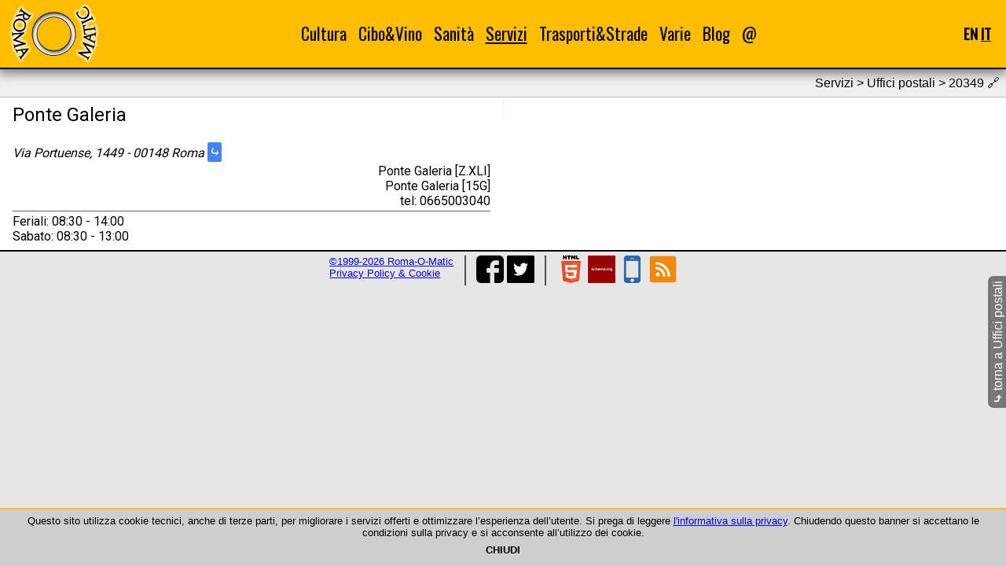

--- FILE ---
content_type: text/html; charset=UTF-8
request_url: https://www.roma-o-matic.com/it/uffici-postali/20349
body_size: 3268
content:
<!DOCTYPE html>
<html lang="it">
<head>
<meta charset="utf-8">
<meta name="generator" content="EFWSB framework - Copyright 2010-2026 Fabio Fontanella">
<meta name="viewport" content="width=device-width, initial-scale=1.0">
<script defer src="/g/_efw/js/jquery/jquery-3.3.1.min.js"></script>
<link rel="shortcut icon" href="/favicon.ico" type="image/vnd.microsoft.icon" />
<link rel="stylesheet" type="text/css" media="all" href="https://fonts.googleapis.com/css2?family=Oswald&amp;family=Roboto&amp;display=swap">
<link rel="stylesheet" media="all" href="/_efw_sb/js/jquery-efwsb-1.0.0.css" />
<link rel="stylesheet" media="all" href="/css/main_03.css" />
<meta name="msvalidate.01" content="C6EAF936FF44480C9A91F668EA32C55D">
<script defer src="/_efw_sb/js/jquery-efwsb-1.0.0.js"></script>
<script defer src="/common/js.layout.js"></script>
<script>var efwsb_mobile='';</script>
<link rel="alternate" hreflang="en" href="https://www.roma-o-matic.com/en/post-offices/20349" />
<link rel="canonical" href="https://www.roma-o-matic.com/it/uffici-postali/20349" />
<script data-ad-client="ca-pub-7341949293066835" async src="https://pagead2.googlesyndication.com/pagead/js/adsbygoogle.js"></script>
<script async src="https://pagead2.googlesyndication.com/pagead/js/adsbygoogle.js"></script>
<link rel="alternate" type="application/rss+xml" href="https://www.roma-o-matic.com/it/feed" title="Roma -O- Matic 3.0" />
<meta property="og:url" content="https://www.roma-o-matic.com/it/uffici-postali/20349">
<meta property="og:type" content="website">
<meta property="og:locale" content="it">
<meta name="description" content="Ponte Galeria - 00148 Ponte Galeria Ponte Galeria">
<meta property="og:title" content="Ponte Galeria | Uffici postali | Servizi | Roma -O- Matic 3.0">
<meta property="og:description" content="Ponte Galeria - 00148 Ponte Galeria">
<meta property="og:image" content="https://www.roma-o-matic.com/css/img/og/postoffices-it.png">
<meta property="og:image:width" content="130">
<meta property="og:image:height" content="130">
<title>Ponte Galeria | Uffici postali | Servizi | Roma -O- Matic 3.0</title>
<script type="application/ld+json">
{"@context":"https:\/\/schema.org\/","@type":"BreadcrumbList","itemListElement":[{"@type":"ListItem","position":1,"name":"Servizi","item":"https:\/\/www.roma-o-matic.com\/it\/servizi"},{"@type":"ListItem","position":2,"name":"Uffici postali","item":"https:\/\/www.roma-o-matic.com\/it\/uffici-postali"},{"@type":"ListItem","position":3,"name":"Ponte Galeria","item":"https:\/\/www.roma-o-matic.com\/it\/uffici-postali\/20349"}]}
</script>
</head>
<body>
<div id="navbar">
<table id="navbart">
<tr>
<th><a href="/it" title="homepage"><img id="navbar_logo" src="/css/img/logo_rom.png" alt="logo_rom.png"></a></th>
<td><div id="navbar_menu">
<div class="nact item">
<a href="/it/cultura">Cultura</a>
<div class="roll"><div>
<div class="nact"><a href="/it/poesie">Poesie</a></div><br />
<div class="nact"><a href="/it/monumenti">Monumenti</a></div><br />
<div class="nact"><a href="/it/musei">Musei</a></div><br />
<div class="nact"><a href="/it/biblioteche">Biblioteche</a></div><br />
<div class="nact"><a href="/it/librerie">Librerie</a></div><br />
<div class="nact"><a href="/it/teatri">Teatri</a></div><br />
<div class="nact"><a href="/it/cinema">Cinema</a></div><br />
</div></div>
</div>
<div class="nact item">
<a href="/it/cibo-vino">Cibo&amp;Vino</a>
<div class="roll"><div>
<div class="nact"><a href="/it/ricette">Ricette</a></div><br />
<div class="nact"><a href="/it/ristoranti">Ristoranti</a></div><br />
<div class="nact"><a href="/it/pub">Pub</a></div><br />
<div class="nact"><a href="/it/mercati">Mercati</a></div><br />
</div></div>
</div>
<div class="nact item">
<a href="/it/sanita">Sanità</a>
<div class="roll"><div>
<div class="nact"><a href="/it/asl">ASL</a></div><br />
<div class="nact"><a href="/it/farmacie">Farmacie</a></div><br />
<div class="nact"><a href="/it/ospedali">Ospedali</a></div><br />
<div class="nact"><a href="/it/consultori">Consultori</a></div><br />
</div></div>
</div>
<div class="act item">
<a href="/it/servizi">Servizi</a>
<div class="roll"><div>
<div class="nact"><a href="/it/municipi">Municipi</a></div><br />
<div class="act"><a href="/it/uffici-postali">Uffici postali</a></div><br />
<div class="nact"><a href="/it/documenti">Documenti</a></div><br />
<div class="nact"><a href="/it/fontanelle-pubbliche">Fontanelle</a></div><br />
<div class="nact"><a href="/it/refeed">Feed-O-Matic</a></div><br />
</div></div>
</div>
<div class="nact item">
<a href="/it/trasporti">Trasporti&amp;Strade</a>
<div class="roll"><div>
<div class="nact"><a href="/it/gra">GRA</a></div><br />
<div class="nact"><a href="/it/metropolitane">Metro e treni</a></div><br />
<div class="nact"><a href="/it/quartieri">Quartieri</a></div><br />
<div class="nact"><a href="/it/zone-urbanistiche">Zone urbanistiche</a></div><br />
<div class="nact"><a href="/it/parcheggi">Parcheggi</a></div><br />
</div></div>
</div>
<div class="nact item">
<a href="/it/varie">Varie</a>
<div class="roll"><div>
<div class="nact"><a href="/it/foto">Phot-O-Matic</a></div><br />
<div class="nact"><a href="/it/statistiche">Statistiche</a></div><br />
</div></div>
</div>
<div class="nact item">
<a href="/it/blog">Blog</a>
</div>
<div class="nact item">
<a href="/it/contatti">@</a>
</div>
</div></td>
<th><div id="navbar_hamb">☰</div></th>
<th><div id="navbar_lang">
<a href="/en/post-offices/20349" title="English" onclick="var d=new Date(); d.setTime(d.getTime()+(365*24*60*60*1000)); document.cookie='efw_last_lang=en; expires='+d.toUTCString()+'; path=/';">EN</a>
<span class="act" title="Italiano">IT</span>
</div></th>
</tr>
</table>
<div id="navbar_hamb_m">
<div class="nact"><a href="/it/cultura">Cultura</a></div><div class="roll">📁</div><br />
<div class="item">
<div class="nact"><a href="/it/poesie">Poesie</a></div><br />
<div class="nact"><a href="/it/monumenti">Monumenti</a></div><br />
<div class="nact"><a href="/it/musei">Musei</a></div><br />
<div class="nact"><a href="/it/biblioteche">Biblioteche</a></div><br />
<div class="nact"><a href="/it/librerie">Librerie</a></div><br />
<div class="nact"><a href="/it/teatri">Teatri</a></div><br />
<div class="nact"><a href="/it/cinema">Cinema</a></div><br />
</div>
<div class="nact"><a href="/it/cibo-vino">Cibo&amp;Vino</a></div><div class="roll">📁</div><br />
<div class="item">
<div class="nact"><a href="/it/ricette">Ricette</a></div><br />
<div class="nact"><a href="/it/ristoranti">Ristoranti</a></div><br />
<div class="nact"><a href="/it/pub">Pub</a></div><br />
<div class="nact"><a href="/it/mercati">Mercati</a></div><br />
</div>
<div class="nact"><a href="/it/sanita">Sanità</a></div><div class="roll">📁</div><br />
<div class="item">
<div class="nact"><a href="/it/asl">ASL</a></div><br />
<div class="nact"><a href="/it/farmacie">Farmacie</a></div><br />
<div class="nact"><a href="/it/ospedali">Ospedali</a></div><br />
<div class="nact"><a href="/it/consultori">Consultori</a></div><br />
</div>
<div class="act"><a href="/it/servizi">Servizi</a></div><div class="roll">📁</div><br />
<div class="item" style="display: block;">
<div class="nact"><a href="/it/municipi">Municipi</a></div><br />
<div class="act"><a href="/it/uffici-postali">Uffici postali</a></div><br />
<div class="nact"><a href="/it/documenti">Documenti</a></div><br />
<div class="nact"><a href="/it/fontanelle-pubbliche">Fontanelle</a></div><br />
<div class="nact"><a href="/it/refeed">Feed-O-Matic</a></div><br />
</div>
<div class="nact"><a href="/it/trasporti">Trasporti&amp;Strade</a></div><div class="roll">📁</div><br />
<div class="item">
<div class="nact"><a href="/it/gra">GRA</a></div><br />
<div class="nact"><a href="/it/metropolitane">Metro e treni</a></div><br />
<div class="nact"><a href="/it/quartieri">Quartieri</a></div><br />
<div class="nact"><a href="/it/zone-urbanistiche">Zone urbanistiche</a></div><br />
<div class="nact"><a href="/it/parcheggi">Parcheggi</a></div><br />
</div>
<div class="nact"><a href="/it/varie">Varie</a></div><div class="roll">📁</div><br />
<div class="item">
<div class="nact"><a href="/it/foto">Phot-O-Matic</a></div><br />
<div class="nact"><a href="/it/statistiche">Statistiche</a></div><br />
</div>
<div class="nact"><a href="/it/blog">Blog</a></div><br />
<div class="nact"><a href="/it/contatti">@</a></div><br />
</div>
</div>
<script type="application/ld+json">
{"@context":"https:\/\/schema.org\/","@type":"Organization","name":"Roma-O-Matic","logo":{"@type":"ImageObject","url":"https:\/\/www.roma-o-matic.com\/css\/img\/logo_rom.png","height":80,"width":130},"url":"https:\/\/www.roma-o-matic.com"}
</script>
<!--c-->
<div id="content">
<div class="sect2">
Servizi &gt; Uffici postali > 20349 <span title="questo è un permalink">🔗</span></div>
<div class="tc">
<div class="tc1">
<article>
<header>
<h1>Ponte Galeria</h1>
</header>
<address>Via Portuense, 1449 - 00148 Roma <a class="gdir" href="https://www.google.com/maps/dir/41.8175074,12.34539//@,12.34539,14z/" target="_blank" title="google directions">⤷</a><div>Ponte Galeria [Z.XLI]</div><div>Ponte Galeria [15G]</div><div>tel: 0665003040</div>
</address>
<p>Feriali: 08:30 - 14:00<br />Sabato: 08:30 - 13:00</p>
</article>
</div>
<div class="tc2">
<div class="adv">
<ins class="adsbygoogle"
     style="display:block"
     data-ad-client="ca-pub-7341949293066835"
     data-ad-slot="4588533698"
     data-ad-format="auto"
     data-full-width-responsive="true"></ins>
</div>
</div>
</div>
<div id="back"><div class="efwsb_lrot"><a href="/it/uffici-postali"><b>⤷</b> torna a Uffici postali</a></div></div>
<script type="application/ld+json">
{"@context":"https:\/\/schema.org\/","@type":"PostOffice","name":"Ponte Galeria","address":{"@type":"PostalAddress","addressLocality":"Roma","addressCountry":"Italia","postalCode":"00148","streetAddress":"Via Portuense 1449"},"geo":{"@type":"GeoCoordinates","latitude":"41.8175074","longitude":"12.3453900"},"telephone":"0665003040","image":[{"@type":"ImageObject","url":"https:\/\/www.roma-o-matic.com\/css\/img\/logo_rom_og.png","height":130,"width":130}]}
</script>
</div>
<!--/c-->
<!--f-->
<div id="foot">
<!--priv-->
<div>
<a href="/it/note-legali">&copy;1999-2026 Roma-O-Matic</a><br>
<a href="/it/privacy">Privacy Policy &amp; Cookie</a><br>
</div>
<!--/priv-->
<!--soc-->
<div>
<a target="_blank" href="https://www.facebook.com/romaomatic"><img src="https://www.roma-o-matic.com/g/mod_scms/img_src/24826/1-src.png" title="Facebook" alt="1-src.png" height="35"></a>
<a target="_blank" href="https://twitter.com/romaomatic"><img src="https://www.roma-o-matic.com/g/mod_scms/img_src/24827/2-src.png" title="Twitter" alt="2-src.png" height="35"></a>
</div>
<!--/soc-->
<!--tch-->
<div>
<a target="_blank" href="https://html5.validator.nu/?doc=https%3A%2F%2Fwww.roma-o-matic.com%2Fit%2Fuffici-postali%2F20349&amp;"><img src="/_efw_sb/logo/HTML5_Logo_128.png" title="W3C HTML5" alt="HTML5_Logo_128.png" height="35"></a>
<a target="_blank" href="https://search.google.com/test/rich-results?url=https%3A%2F%2Fwww.roma-o-matic.com%2Fit%2Fuffici-postali%2F20349&amp;"><img src="/_efw_sb/logo/schema-org.png" title="Google Structured Data &amp; Schema.org" alt="schema-org.png" height="35"></a>
<a target="_blank" href="https://search.google.com/test/mobile-friendly?url=https%3A%2F%2Fwww.roma-o-matic.com%2Fit%2Fuffici-postali%2F20349&amp;"><img src="/_efw_sb/logo/mobile.png" title="Google Mobile-Friendly" alt="mobile.png" height="35"></a>
<a target="_blank" href="https://validator.w3.org/feed/check.cgi?url=https%3A%2F%2Fwww.roma-o-matic.com%2Fit%2Ffeed&amp;"><img src="/_efw_sb/logo/iconfinder_rss_128.png" title="W3C RSS" alt="iconfinder_rss_128.png" height="35"></a>
</div>
<!--/tch-->
</div>
<!--/f-->

<div id="cookies"><div id="cookies_cont">
Questo sito utilizza cookie tecnici, anche di terze parti, per migliorare i servizi offerti e ottimizzare l’esperienza dell’utente.
Si prega di leggere <a href="/it/privacy">l'informativa sulla privacy</a>.
Chiudendo questo banner si accettano le condizioni sulla privacy e si acconsente all’utilizzo dei cookie.<br />
<div style="text-align: center; font-weight: bold; cursor: pointer; padding: .5em;" onclick="var d=new Date(); d.setTime(d.getTime()+(365*24*60*60*1000)); document.cookie='efw_cookie_confirm=1; expires='+d.toUTCString()+'; path=/'; $('#cookies').hide(); location.reload();">CHIUDI</div>
</div></div>
<script>
var efw_startphp_time=1769524287.1415;
var efw_endphp_time=1769524287.2305;
var efw_memoryusage=2097152;
var efw_memorypeakusage=2097152;
var efw_mysql_time=0.078883647918701;
var efw_mysql_query=250;
</script>
</body>
</html>


--- FILE ---
content_type: text/html; charset=utf-8
request_url: https://www.google.com/recaptcha/api2/aframe
body_size: 268
content:
<!DOCTYPE HTML><html><head><meta http-equiv="content-type" content="text/html; charset=UTF-8"></head><body><script nonce="7B69L-VfDn1J2KX6IBB4ng">/** Anti-fraud and anti-abuse applications only. See google.com/recaptcha */ try{var clients={'sodar':'https://pagead2.googlesyndication.com/pagead/sodar?'};window.addEventListener("message",function(a){try{if(a.source===window.parent){var b=JSON.parse(a.data);var c=clients[b['id']];if(c){var d=document.createElement('img');d.src=c+b['params']+'&rc='+(localStorage.getItem("rc::a")?sessionStorage.getItem("rc::b"):"");window.document.body.appendChild(d);sessionStorage.setItem("rc::e",parseInt(sessionStorage.getItem("rc::e")||0)+1);localStorage.setItem("rc::h",'1769524288792');}}}catch(b){}});window.parent.postMessage("_grecaptcha_ready", "*");}catch(b){}</script></body></html>